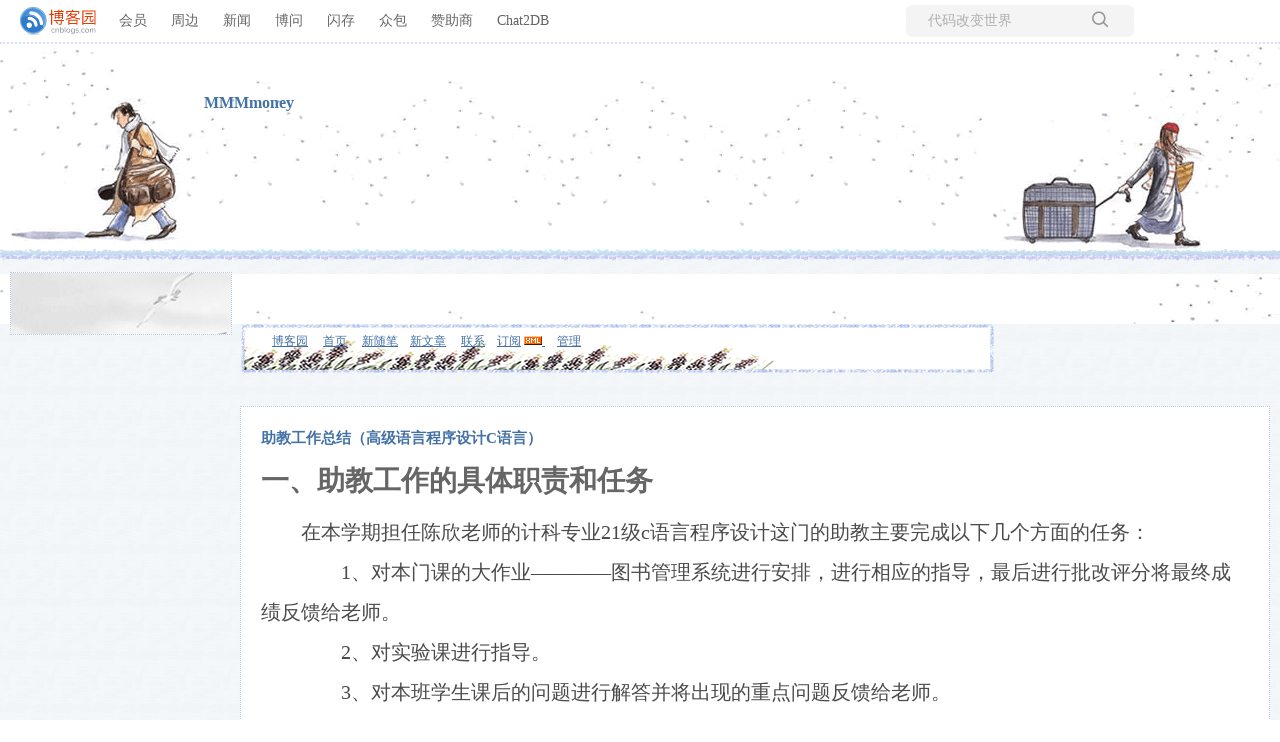

--- FILE ---
content_type: text/html; charset=utf-8
request_url: https://www.cnblogs.com/MMMmoney/p/16478116.html
body_size: 7439
content:
<!DOCTYPE html>
<html lang="zh-cn">
<head>
    <meta charset="utf-8" />
    <meta name="viewport" content="width=device-width, initial-scale=1.0" />
    <meta name="referrer" content="origin-when-cross-origin" />
    
    <meta name="description" content="#一、助教工作的具体职责和任务 在本学期担任陈欣老师的计科专业21级c语言程序设计这门的助教主要完成以下几个方面的任务： 1、对本门课的大作业————图书管理系统进行安排，进行相应的指导，最后进行批改评分将最终成绩反馈给老师。 2、对实验课进行指导。 3、对本班学生课后的问题进行解答并将出现的重点问" />
    <meta property="og:description" content="#一、助教工作的具体职责和任务 在本学期担任陈欣老师的计科专业21级c语言程序设计这门的助教主要完成以下几个方面的任务： 1、对本门课的大作业————图书管理系统进行安排，进行相应的指导，最后进行批改评分将最终成绩反馈给老师。 2、对实验课进行指导。 3、对本班学生课后的问题进行解答并将出现的重点问" />
    <meta property="og:image" content="https://assets.cnblogs.com/images/wechat-share.jpg" />
    <meta http-equiv="Cache-Control" content="no-transform" />
    <meta http-equiv="Cache-Control" content="no-siteapp" />
    <meta http-equiv="X-UA-Compatible" content="IE=edge" />
    <title>助教工作总结（高级语言程序设计C语言） - Money丶 - 博客园</title>
    <link rel="icon" id="favicon" href="https://assets.cnblogs.com/favicon_v3_2.ico" type="image/x-icon" />
    <link rel="canonical" href="https://www.cnblogs.com/MMMmoney/p/16478116.html" />
    
    <link rel="stylesheet" href="/css/blog-common.min.css?v=R-rVrNMCww2yul5xXUhO700E4bdSawv9GWDBDURYdKA" />
    

    <link id="MainCss" rel="stylesheet" href="/skins/valentine/bundle-valentine.min.css?v=5veFxNgqjVD_7xoYRmWtF6E3tZj43AxOPhar4s9q0jk" />
        <link id="highlighter-theme-cnblogs" type="text/css" rel="stylesheet" href="/css/hljs/cnblogs.css?v=5J1NDtbnnIr2Rc2SdhEMlMxD4l9Eydj88B31E7_NhS4" />
    
    
    <link id="mobile-style" media="only screen and (max-width: 767px)" type="text/css" rel="stylesheet" href="/skins/valentine/bundle-valentine-mobile.min.css?v=a5tjm35tHR3Bq88JZf8V-jiXDhgs5wg823qWgRI6uRY" />
    
    <link type="application/rss+xml" rel="alternate" href="https://www.cnblogs.com/MMMmoney/rss" />
    <link type="application/rsd+xml" rel="EditURI" href="https://www.cnblogs.com/MMMmoney/rsd.xml" />
    <link type="application/wlwmanifest+xml" rel="wlwmanifest" href="https://www.cnblogs.com/MMMmoney/wlwmanifest.xml" />
    
    <script type="application/ld&#x2B;json">
    {
      "@context": "https://schema.org",
      "@type": "BlogPosting",
      "@id": "https://www.cnblogs.com/MMMmoney/p/16478116.html",
      "headline": "助教工作总结（高级语言程序设计C语言）",
      "description": "#一、助教工作的具体职责和任务 在本学期担任陈欣老师的计科专业21级c语言程序设计这门的助教主要完成以下几个方面的任务： 1、对本门课的大作业————图书管理系统进行安排，进行相应的指导，最后进行批改评分将最终成绩反馈给老师。 2、对实验课进行指导。 3、对本班学生课后的问题进行解答并将出现的重点问",
      "image": [
        
      ],
      "author": {
        "@type": "Person",
        "@id": "https://www.cnblogs.com/MMMmoney/",
        "name": "Money丶",
        "url": "https://www.cnblogs.com/MMMmoney/"
      },
      "publisher": {
        "@type": "Organization",
        "@id": "https://www.cnblogs.com/",
        "name": "博客园",
        "url": "https://www.cnblogs.com/"
      },
      "datePublished": "2022-07-14T16:12:00.0000000&#x2B;08:00",
      "dateModified": "2022-07-14T16:12:00.0000000&#x2B;08:00",
      "wordCount": "1226",
      "isPartOf": {
        "@type": "Blog",
        "@id": "https://www.cnblogs.com/MMMmoney/",
        "name": "MMMmoney",
        "publisher": {
          "@type": "Organization",
          "@id": "https://www.cnblogs.com/",
          "name": "博客园"
        }
      }
    }
    </script>

    <script>
        var currentBlogId = 628955;
        var currentBlogApp = 'MMMmoney';
        var isLogined = false;
        var isBlogOwner = false;
        window.skinName = 'Valentine';
        var visitorUserId = '';
        window.hasCustomScript = false;
        window.cb_enable_mathjax = false;
        window.mathEngine = 0;
        window.codeHighlightEngine = 1;
        window.enableCodeLineNumber = false;
        window.codeHighlightTheme = 'cnblogs';
        window.darkModeCodeHighlightTheme = 'vs2015';
        window.isDarkCodeHighlightTheme = false;
        window.isDarkModeCodeHighlightThemeDark = true;
        window.isDisableCodeHighlighter = false;
        window.enableCodeThemeTypeFollowSystem = false;
        window.enableMacStyleCodeBlock = false;

    </script>
        <script>
            window.currentPostId = 16478116;
            window.currentPostDateAdded = '2022-07-14 16:12';
        </script>
    <script src="https://assets.cnblogs.com/scripts/jquery-3.3.1.min.js"></script>
    <script src="https://cdn-www.cnblogs.com/js/blog-common.min.js?v=44Mf-Vvm6CKHbLAUdvwzVzUoPPbRa7x3d17GyZSABrU"></script>
    
</head>
<body class="skin-valentine has-navbar">
    <a name="top"></a>
        <div id="imagebar" class="imagebar-mobile imagebar-text-mobile formobile">
                <a href="https://www.doubao.com?channel=cnblogs&amp;source=hw_db_cnblogs&amp;type=lunt&amp;theme=bianc" onclick="countCreativeClicks('M2-字节-豆包')" rel="nofollow">
                    <img src="https://img2024.cnblogs.com/blog/35695/202506/35695-20250620221146444-645204917.webp" alt="" onload="countCreativeImpressionsOnMobile('M2-字节-豆包')" />
                    <span id="m2_impression" style="display:none"></span>
                </a>
        </div>
    <div id="top_nav" class="navbar forpc">
        <nav id="nav_main" class="navbar-main">
            <ul id="nav_left" class="navbar-list navbar-left">
                <li class="navbar-branding">
                    <a href="https://www.cnblogs.com/" title="开发者的网上家园" role="banner">
                        <img src="//assets.cnblogs.com/logo.svg" alt="博客园logo" />
                    </a>
                </li>
                <li><a href="https://cnblogs.vip/">会员</a></li>
                <li><a href="https://cnblogs.vip/store">周边</a></li>
                <li><a href="https://news.cnblogs.com/" onclick="countClicks('nav', 'skin-navbar-news')">新闻</a></li>
                <li><a href="https://q.cnblogs.com/" onclick="countClicks('nav', 'skin-navbar-q')">博问</a></li>
                <li><a href="https://ing.cnblogs.com/" onclick="countClicks('nav', 'skin-navbar-ing')">闪存</a></li>
                <li><a href="https://www.cnblogs.com/cmt/p/18500368">众包</a></li>
                <li><a href="https://www.cnblogs.com/cmt/p/19316348">赞助商</a></li>
                <li><a href="https://chat2db-ai.com/" target="_blank" onclick="countClicks('nav', 'skin-navbar-chat2db')">Chat2DB</a></li>
            </ul>
            <ul id="nav_right" class="navbar-list navbar-right">
                <li>
                    <form id="zzk_search" class="navbar-search dropdown" action="https://zzk.cnblogs.com/s" method="get" role="search">
                        <input name="w" id="zzk_search_input" placeholder="代码改变世界" type="search" tabindex="3" autocomplete="off" />
                        <button id="zzk_search_button" onclick="window.navbarSearchManager.triggerActiveOption()">
                            <img id="search_icon" class="focus-hidden" src="//assets.cnblogs.com/icons/search.svg" alt="搜索" />
                            <img class="hidden focus-visible" src="//assets.cnblogs.com/icons/enter.svg" alt="搜索" />
                        </button>
                        <ul id="navbar_search_options" class="dropdown-menu quick-search-menu">
                            <li tabindex="0" class="active" onclick="zzkSearch(event, document.getElementById('zzk_search_input').value)">
                                <div class="keyword-wrapper">
                                    <img src="//assets.cnblogs.com/icons/search.svg" alt="搜索" />
                                    <div class="keyword"></div>
                                </div>
                                <span class="search-area">所有博客</span>
                            </li>
                                    <li tabindex="1" onclick="zzkBlogSearch(event, 'MMMmoney', document.getElementById('zzk_search_input').value)">
                                        <div class="keyword-wrapper">
                                            <img src="//assets.cnblogs.com/icons/search.svg" alt="搜索" />
                                            <div class="keyword"></div>
                                        </div>
                                        <span class="search-area">当前博客</span>
                                    </li>
                        </ul>
                    </form>
                </li>
                <li id="navbar_login_status" class="navbar-list">
                    <a class="navbar-user-info navbar-blog" href="https://i.cnblogs.com/EditPosts.aspx?opt=1" alt="写随笔" title="写随笔">
                        <img id="new_post_icon" class="navbar-icon" src="//assets.cnblogs.com/icons/newpost.svg" alt="写随笔" />
                    </a>
                    <a id="navblog-myblog-icon" class="navbar-user-info navbar-blog" href="https://account.cnblogs.com/blogapply" alt="我的博客" title="我的博客">
                        <img id="myblog_icon" class="navbar-icon" src="//assets.cnblogs.com/icons/myblog.svg" alt="我的博客" />
                    </a>
                    <a class="navbar-user-info navbar-message navbar-icon-wrapper" href="https://msg.cnblogs.com/" alt="短消息" title="短消息">
                        <img id="msg_icon" class="navbar-icon" src="//assets.cnblogs.com/icons/message.svg" alt="短消息" />
                        <span id="msg_count" style="display: none"></span>
                    </a>
                    <a id="navbar_lite_mode_indicator" data-current-page="blog" style="display: none" href="javascript:void(0)" alt="简洁模式" title="简洁模式启用，您在访问他人博客时会使用简洁款皮肤展示">
                        <img class="navbar-icon" src="//assets.cnblogs.com/icons/lite-mode-on.svg" alt="简洁模式" />
                    </a>
                    <div id="user_info" class="navbar-user-info dropdown">
                        <a class="dropdown-button" href="https://home.cnblogs.com/">
                            <img id="user_icon" class="navbar-avatar" src="//assets.cnblogs.com/icons/avatar-default.svg" alt="用户头像" />
                        </a>
                        <div class="dropdown-menu">
                            <a id="navblog-myblog-text" href="https://account.cnblogs.com/blogapply">我的博客</a>
                            <a href="https://home.cnblogs.com/">我的园子</a>
                            <a href="https://account.cnblogs.com/settings/account">账号设置</a>
                            <a href="https://vip.cnblogs.com/my">会员中心</a>
                            <a href="javascript:void(0)" id="navbar_lite_mode_toggle" title="简洁模式会使用简洁款皮肤显示所有博客">
    简洁模式 <span id="navbar_lite_mode_spinner" class="hide">...</span>
</a>

                            <a href="javascript:void(0)" onclick="account.logout();">退出登录</a>
                        </div>
                    </div>
                    <a class="navbar-anonymous" href="https://account.cnblogs.com/signup">注册</a>
                    <a class="navbar-anonymous" href="javascript:void(0);" onclick="account.login()">登录</a>
                </li>
            </ul>
        </nav>
    </div>

    

    
<table cellpadding="0" cellspacing="0" border="0" align="center" width="100%">
	<tr>
		<td width=184 class="header-background" background="/skins/valentine/images/banner1.gif"></td>
		<td background="/skins/valentine/images/banner.gif">

<div class="header">
	<div class="headerText">
		<a id="Header1_HeaderTitle" class="headermaintitle HeaderMainTitle" href="https://www.cnblogs.com/MMMmoney">MMMmoney</a>
<br>
		<span style="font-size:12px;color:#4371A6;padding-left:20;"></span>
	</div>
</div>

</td>
		<td width=295 class="header-background" background="/skins/valentine/images/banner2.gif"></td>
	</tr>
</table>
<div id="mylinks">

<a id="blog_nav_sitehome" class="menu" href="https://www.cnblogs.com/">
博客园</a>
&nbsp;&nbsp;&nbsp;
<a id="blog_nav_myhome" class="menu" href="https://www.cnblogs.com/MMMmoney/">
首页</a>
&nbsp;&nbsp;&nbsp;

<a id="blog_nav_newpost" class="menu" href="https://i.cnblogs.com/EditPosts.aspx?opt=1">
新随笔</a>
&nbsp;&nbsp;&nbsp;<a id="MyLinks1_NewArticleLink" class="menu" href="https://i.cnblogs.com/EditArticles.aspx?opt=1">新文章</a>
&nbsp;&nbsp;&nbsp;
<a id="blog_nav_contact" class="menu" href="https://msg.cnblogs.com/send/Money%E4%B8%B6">
联系</a>&nbsp;&nbsp;&nbsp;
<a id="blog_nav_rss" class="menu" href="javascript:void(0)" data-rss="https://www.cnblogs.com/MMMmoney/rss/">
订阅</a>
<a id="blog_nav_rss_image" href="https://www.cnblogs.com/MMMmoney/rss/">
    <img src="/skins/valentine/images/xml.gif" alt="订阅" />
</a>&nbsp;&nbsp;&nbsp;
<a id="blog_nav_admin" class="menu" href="https://i.cnblogs.com/">
管理</a>


</div>
<div id="mytopmenu">
	<div id="mystats">
		<div id="blog_stats_place_holder">
			<script>loadBlogStats();</script>
		</div>
	</div>	
</div>
<div id="centercontent">
	<div id="post_detail">

<div class="post">
	<div class="postTitle">
		<a id="cb_post_title_url" class="postTitle2 vertical-middle" href="https://www.cnblogs.com/MMMmoney/p/16478116.html" title="发布于 2022-07-14 16:12">
    <span role="heading" aria-level="2">助教工作总结（高级语言程序设计C语言）</span>
    

</a>

	</div>
	<div id="cnblogs_post_body" class="blogpost-body cnblogs-markdown">
<style type="text/css">* { font-family: 宋体 }
zw { font-size: 20px; line-height: 2em }</style>
<h1 id="一助教工作的具体职责和任务">一、助教工作的具体职责和任务</h1>
<p><zw>  在本学期担任陈欣老师的计科专业21级c语言程序设计这门的助教主要完成以下几个方面的任务：<br>
    1、对本门课的大作业————图书管理系统进行安排，进行相应的指导，最后进行批改评分将最终成绩反馈给老师。<br>
    2、对实验课进行指导。<br>
    3、对本班学生课后的问题进行解答并将出现的重点问题反馈给老师。</zw></p>
<h1 id="二助教工作的每周时长和具体安排">二、助教工作的每周时长和具体安排</h1>
<p><zw>  主要是以零散时间指导学生完成pta作业以及回答问题为主，以及课程末对大作业的安排。</zw></p>
<h1 id="三因为自己的助教工作对课程老师学生的帮助和带来的改变">三、因为自己的助教工作，对课程、老师、学生的帮助和带来的改变。</h1>
<p><zw>  1、对课程：作为老师和学生之间的第二中转站，使得课程进行的更加的顺利和完美。<br>
  2、对老师：帮助老师课后时间回答学生的问题，解决学生在课后出现的一些bug以及进行相应的指导，对大作业进行安排和批改。<br>
  3、对学生：和学生分享学习方法，为学生解决问题，使学生尤其是大一的学生更好更快的进入大学的学习状态和课程中来。</zw></p>
<h1 id="四对课程的改进建议想法和反思">四、对课程的改进、建议、想法和反思</h1>
<p><zw>  c语言程序设计主要是以理论实践共同进行，在最后的大作业的评改以及指导中发现虽然大部分同学都是完成的很好，但是有着一小部<br>
分的同学对课程的掌握程度不是很理想，最后出现一些代码完成度差，自主开发能力差，甚至出现缺交抄袭现象。对于这种出现的情况，建议老师进行的pta<br>
代码的查重检查，在大作业后要求学生对作业代码进行介绍，提高同学的积极性。</zw></p>
<h1 id="五对助教工作的改进建议和反思">五、对助教工作的改进、建议和反思。</h1>
<p><zw>  这次助教是与江荣峰同学一起共同助教的工作，以上次的助教工作进行对比，我觉得多个助教共同指导可以对产生1+1大于2的效果，比如<br>
在日常的作业指导上可以更加高效以及快速的回答。所以我觉得要多多注重助教之间的配合。</zw></p>
<h1 id="六对专业或系主任的建议和意见">六、对专业或系主任的建议和意见</h1>
<p><zw>  对于助教系中召开了表彰和交流会，使得个人更加的能够了解助教的任务，我以后可以多多的召开。</zw></p>
<h1 id="七助教工作的感受和体会">七、助教工作的感受和体会</h1>
<p><zw>  对于个人确实是第二次接触这个任务，确实是一个很好的大学的体验，我也明白了，有写知识懂了是一回事而可以教授给学生是另一会<br>
的事。真正的提高了自己，我认为这是一个三赢的工作。</zw></p>

</div>
<div class="clear"></div>
<div id="blog_post_info_block" role="contentinfo" class="post-meta-container">
    <div id="blog_post_info"></div>
    <div class="clear"></div>
    <div id="post_next_prev"></div>
</div>
	<div class="postDesc">posted on 
<span id="post-date" data-last-update-days="0" data-date-updated="2022-07-14 16:12">2022-07-14 16:12</span>&nbsp;
<a href="https://www.cnblogs.com/MMMmoney">Money丶</a>&nbsp;
阅读(<span id="post_view_count">201</span>)&nbsp;
评论(<span id="post_comment_count">1</span>)&nbsp;
&nbsp;
<a href="javascript:void(0)" onclick="AddToWz(16478116);return false;">收藏</a>&nbsp;
<a href="javascript:void(0)" onclick="reportManager.report({ currentUserId: '', targetType: 'blogPost', targetId: '16478116', targetLink: 'https://www.cnblogs.com/MMMmoney/p/16478116.html', title: '助教工作总结（高级语言程序设计C语言）' })">举报</a>
</div>
</div>


<script>
    var cb_entryId = 16478116, cb_entryCreatedDate = '2022-07-14 16:12', cb_postType = 1, cb_postTitle = '助教工作总结（高级语言程序设计C语言）';
    var allowComments = true, cb_blogId = 628955, cb_blogApp = 'MMMmoney', cb_blogUserGuid = '2a2e14be-faa9-47b7-2cc8-08d850c2b691';
    mermaidRender.render()
    markdown_highlight()
    zoomManager.apply("#cnblogs_post_body img:not(.code_img_closed):not(.code_img_opened)");    
</script>
<a id="!comments"></a>
<div id="blog-comments-placeholder"></div>
<div id="comment_form" class="commentform">
    <a name="commentform"></a>
    <div id="divCommentShow"></div>
    <div id="comment_nav">
        <div class="comment-nav-right">
            <span id="span_refresh_tips"></span><a href="#" onclick="return RefreshPage();">刷新页面</a><a href="#top">返回顶部</a>
        </div>
    </div>
    <div id="comment_form_container"></div>
    <div class="ad_text_commentbox" id="ad_text_under_commentbox"></div>
        <div id="cnblogs_ch"></div>
    <div id="opt_under_post"></div>
        <div id="blog_c1" class="under-post-card below-post-card">
            <a href="https://dis.chatdesks.cn/chatdesk/jmcnblogs.html" rel="nofollow" target="_blank" onclick="countCreativeClicks('C1-jimeng')">
                <img src="https://img2024.cnblogs.com/blog/35695/202512/35695-20251205171919392-144975027.jpg" onload="countCreativeImpressions('C1-jimeng')" alt="" style="width:300px!important;height:250px!important;min-width:300px!important;max-width:300px!important;" />
                <span id="c1_impression" style="display:none"></span>
            </a>
        </div>
    <div id="under_post_card1"></div>
    <div id="related_posts_card"></div>
    <div id="under_post_card2"></div>
    <div id="HistoryToday" class="under-post-card below-post-card"></div>
    <script type="text/javascript">
        var commentManager = new blogCommentManager();
        commentManager.renderComments(0);
        fixPostBody();
        window.footnoteTipManager.generateFootnoteTips();

            window.tocManager.displayDisableTocTips = false;
            window.tocManager.generateToc();
            
            setTimeout(function() { countViews(cb_blogId, cb_entryId); }, 50);
            
            deliverT2();
            deliverC1C2();
            loadNewsAndKb();
            
            LoadPostCategoriesTags(cb_blogId, cb_entryId);
            
            LoadPostInfoBlock(cb_blogId, cb_entryId, cb_blogApp, cb_blogUserGuid);
            GetPrevNextPost(cb_entryId, cb_blogId, cb_entryCreatedDate, cb_postType);
            loadOptUnderPost();
            GetHistoryToday(cb_blogId, cb_blogApp, cb_entryCreatedDate);
                </script>
</div>

</div>


</div>
<div id="leftcontent">
	<div id="leftcontentcontainer">
		<div id="calendar">
			<div id="blog-calendar" style="display:none"></div>
		</div>                
        <script>loadBlogDefaultCalendar();</script><br>
		<div id="sidebar_news" class="newsItem">
    
<div class="newsItem">
	<div id="blog-news" class="sidebar-news">
    <div id="sidebar_news_container">
    </div>
</div>
<script>loadBlogNews();</script>
</div>


</div>
		<div id="blog-sidecolumn"></div>
        <script>loadBlogSideColumn();</script>
	</div>
</div>
<div class="footer">
    <a href="https://www.cnblogs.com/" id="footer_site_link" class="footer-brand">博客园</a><span class="footer-copyright"> &nbsp;&copy;&nbsp; 2004-2026</span>
<br /><span class="footer-icp">
    <a target="_blank" href="http://www.beian.gov.cn/portal/registerSystemInfo?recordcode=33010602011771"><img src="//assets.cnblogs.com/images/ghs.png" />浙公网安备 33010602011771号</a>
    <a href="https://beian.miit.gov.cn" target="_blank">浙ICP备2021040463号-3</a>
</span>
 Powered By<a href="/">博客园</a>
</div>





    

    <input type="hidden" id="antiforgery_token" value="CfDJ8CE1tT_puDpHgc1zrpsLVP_LJVufupRxrjlA8ALOkMGV-_U1D7m0nzzdN0vw22oCCXSbcYbIJ1DueUUxc2tmFKFTZMl4jv4-A9ie8-cAKVTykRlF9oIBLorQ26yzhu9IcapdcTMMq4AVD7Zf6AjstmA" />
    <script async src="https://www.googletagmanager.com/gtag/js?id=G-M95P3TTWJZ"></script>
<script>
    window.dataLayer = window.dataLayer || [];
    function gtag() { dataLayer.push(arguments); }
    gtag('js', new Date());
    gtag('config', 'G-M95P3TTWJZ');
</script>
<script defer src="https://hm.baidu.com/hm.js?866c9be12d4a814454792b1fd0fed295"></script>
</body>
</html>


--- FILE ---
content_type: text/css
request_url: https://www.cnblogs.com/skins/valentine/bundle-valentine.min.css?v=5veFxNgqjVD_7xoYRmWtF6E3tZj43AxOPhar4s9q0jk
body_size: 1235
content:
a:link,a:active{color:#4371a6}a:visited{color:#4371a6}a:hover{color:#000}body{margin:0;padding:0;font-family:'PingFang SC','Microsoft YaHei','Helvetica Neue','Helvetica','Arial',sans-serif;font-size:13px;word-wrap:break-word;line-height:1.6;background-image:url(images/bg.gif)}td{font-size:12px;word-wrap:break-word;line-height:150%}.header{height:230px;background-image:url();background-repeat:no-repeat;background-position:center middle;border-bottom:0 solid #000;padding-left:20px;padding-top:50px}a.headermaintitle:visited,a.headermaintitle:active,a.headermaintitle:link{color:#4371a6;font-size:16px;font-weight:bold;text-decoration:none}a.headermaintitle:hover{color:#808080}.navbar{padding-left:10px;padding-right:10px;border-bottom:2px dotted #dadff7}.navbar>nav .navbar-list{font-size:14px;margin:0;padding:0}#leftcontent{position:absolute;top:230px;left:10px;width:220px;background-color:#fff;border:1px dotted #bdcdee;font-family:Arial;font-size:12px}.has-navbar #leftcontent{top:272px}.has-bannerbar #leftcontent{top:304px}#leftcontentcontainer{padding:10px;background-image:url(images/bg_leftcontent.jpg);background-repeat:no-repeat}#centercontent{padding-top:20px;padding-right:10px;padding-left:240px}#mytopmenu{border:0 solid #5e5e5e;background-image:url(images/bg_menu.gif);background-repeat:no-repeat;padding:4px;padding-left:10px;padding-right:40px;height:54px;margin-right:10px;margin-left:241px;text-align:right;font-size:12px}#mystats{margin-top:24px}a.menu:link,a.menu:visited,a.menu:active{color:#4371a6}a.menu:hover{color:#4371a6}#rightcontent{position:absolute;right:10px;top:70px;width:200px;background:#ffffff}#mylinks{font-size:12px;position:absolute;padding:8px;padding-left:12px;padding-right:12px;left:260px}.footer{background-image:url(images/bg_footer.jpg);background-repeat:no-repeat;color:#000;padding-top:20px;padding-left:150px;margin-top:0;margin-right:19px;margin-left:240px;text-align:left;line-height:20px;height:70px}.day{border:1px dotted #bdcdee;background-color:#fff;background-image:url(images/bg_day.jpg);background-repeat:no-repeat;background-position:left middle;padding:20px;color:#4b4b4b;margin-bottom:20px;margin-left:2px}.dayTitle{font-size:13px;font-weight:bold;margin-bottom:40px;padding:14px 0 0 45px}a.dayTitle:link,a.dayTitle:visited,a.dayTitle:active{color:#fff}a.dayTitle:hover{color:#000}.postSeparator{background-image:url(images/line.gif);background-repeat:x-repeat;height:10;border-top:0 dotted #000;margin-top:20px;margin-bottom:20px}.news{font-family:Verdana;font-size:11px;font-weight:bold}.newsItem{margin-top:2px;margin-bottom:20px;text-align:left}.blogstats{font-size:11px}.entrylist{border:1px dotted #bdcdee;background-color:#fff;padding:20px;padding-bottom:8px;color:#7b7d62}.listtitle{background-repeat:no-repeat;font-family:verdana;font-size:14.7px;font-weight:bold;color:#666;margin-bottom:10px;height:21}.entrylistTitle{font-family:verdana;font-size:16px;font-weight:bold;color:#000}.entrylistDescription{margin-bottom:20px}.entrylistItemTitle{font-size:13px;text-decoration:none;font-weight:bold}.entrylistItemPostDesc{font-size:12px}.gallery{border:1px dotted #bdcdee;background-color:#fff;padding:20px;color:#7b7d62}.galleryTitle{font-family:verdana;font-size:16px;font-weight:bold;color:#000}.galleryDescription{margin-bottom:20px}.galleryThumbnail{padding:20px;padding-left:0}.post{border:1px dotted #bdcdee;background-color:#fff;padding:20px;color:#4b4b4b;font-size:13px}.postTitle{font-size:14.7px;font-weight:bold;margin-bottom:10px}.postTitle2{text-decoration:none}.postDesc{color:#303030;margin-top:10px;text-align:right}.contact{border:1px dotted #bdcdee;background-color:#fff;padding:20px;padding-left:22px;font-family:Verdana;font-weight:bold;font-size:11px}.comments{border:1px dotted #bdcdee;border-top:0;background-color:#fff;padding:20px;padding-left:22px;padding-top:0;font-family:Verdana;font-weight:bold;font-size:11px}.commentsTable{font-family:Verdana;font-size:11px;margin-top:15px}.feedback{border:1px dotted #bdcdee;border-bottom:0;background-color:#fff;margin-top:20px;margin-bottom:0;padding:20px;padding-bottom:30px}.feedbackTitle{font-family:Verdana;font-weight:bold;font-size:11px}.feedbackItem,.feedbackNoItems{margin-bottom:0;margin-top:20px;line-height:200%}.feedbackList{list-style:none;margin-left:0;margin-right:0;padding-left:0;padding-right:0}.feedbackListTitle{padding-bottom:6px;position:absolute;font-size:9px;padding:5px;padding-left:7px;color:#000}.feedbackListSubtitle{background-color:#fff;color:#000;padding:5px;padding-right:7px;border:1px dotted #bdcdee;text-align:right;font-size:9px;margin-bottom:8px}.catListTitle{background-repeat:no-repeat;font-family:Verdana;font-size:14.7px;margin-bottom:10px;height:21}.catList{list-style:none;border-top:0;margin:0;padding-left:10px;margin-bottom:20px}catListItem{padding:1px 0 1 px 0;margin-left:5px;text-align:left}ul{list-style:none;margin:0;padding-left:5px;margin-left:5px;margin-bottom:10px;font-size:12px}.Cal{border-color:transparent;width:90%;font-family:Arial;font-size:12px;margin-top:10px;margin-bottom:10px;height:180px;border:0}.CalTitle{background-color:transparent;font-family:verdana;font-size:12px;margin-left:0;padding:0;height:100%;font-weight:bold;color:#4371a6}.CalOtherMonthDay{color:#808080;font-weight:bold}.CalSelector{background-color:#fff}a.CalNextPrev,a.CalNextPrev:link,a.CalNextPrev:visited,a.CalNextPrev:active{color:#fff}.CalNextPrev{color:#fff}.CalDayHeader{background-color:transparent;font-weight:bold;color:#4371a6}.CalSelectedDay{background-color:#ccc}.CalWeekendDay{background-color:transparent}.CalTodayDay{color:#f00}.CalTodayDay a{color:#f00}h1{margin:0;margin-top:10px;margin-bottom:5px;font-size:14.7px;color:#666;text-align:left}h3{margin:0;margin-top:10px;margin-bottom:5px;font-size:13px;color:#666;text-align:left}.feedbackListTitle{font-size:12px;color:#000}.feedbackListSubtitle{font-size:12px;color:#000}.bottom{background-image:url(images/bottom.gif);background-repeat:no-repeat;background-position:left middle}h2{font-size:13px;font-weight:normal}span{line-height:150%}img{border:0}@media only screen and (max-width:767px){.header-background{display:none}#leftcontent{position:static;width:auto}#centercontent{padding-left:10px}#mytopmenu{margin-left:10px}#mylinks{position:static}.commentform{margin:10px}.footer{margin:unset;padding:unset;text-align:center}}

--- FILE ---
content_type: text/css
request_url: https://www.cnblogs.com/skins/valentine/bundle-valentine-mobile.min.css?v=a5tjm35tHR3Bq88JZf8V-jiXDhgs5wg823qWgRI6uRY
body_size: 707
content:
body{font-size:14px !important;-webkit-text-size-adjust:none}.skin-codinglife .bannerbar-mobile,.skin-codinglife .imagebar-mobile{margin-bottom:-10px}.skin-codinglife .bannerbar-text-mobile,.skin-codinglife .imagebar-text-mobile{margin-bottom:0}.bannerbar-text-mobile,.imagebar-text-mobile{text-align:center;padding:10px 0;background-color:#ede9f2}.bannerbar-text-mobile a:link,.bannerbar-text-mobile a:hover,.bannerbar-text-mobile a:active,.bannerbar-text-mobile a:visited,.imagebar-text-mobile a:link,.imagebar-text-mobile a:hover,.imagebar-text-mobile a:active,.imagebar-text-mobile a:visited{color:#369;font-size:14px;text-decoration:none}.bannerbar-text-mobile a:hover,.imagebar-text-mobile a:hover{text-decoration:underline}#bannerbar img,#imagebar img{width:100% !important;max-width:100% !important;max-height:70px}.formobile{display:block}.forpc{display:none !important}#blog_nav_rss{display:none !important}#blog_nav_rss_image{display:none !important}#blog_nav_newpost{display:none !important}.blogpost-body img,.blog_comment_body img{max-width:300px !important;height:auto}.blogpost-body p>img{display:block;margin:auto}.blogpost-body iframe{max-width:100% !important;height:auto}div.commentform textarea{min-height:200px}.commentbox_title{width:auto}#green_channel{width:100%}#cnblogs_post_body table[style]{width:auto !important;height:auto !important}#sidebar_search_box input[type="text"]{width:260px}#cnblogs_post_body table{display:block;overflow-x:scroll;-webkit-overflow-scrolling:regular;max-height:800px}#cnblogs_post_body table::-webkit-scrollbar:horizontal{height:12px}#cnblogs_post_body table::-webkit-scrollbar-track{-webkit-box-shadow:inset 0 0 6px rgba(0,0,0,.3);border-radius:10px;background-color:#f5f5f5}#cnblogs_post_body table::-webkit-scrollbar{width:12px;background-color:#f5f5f5}#cnblogs_post_body table::-webkit-scrollbar-thumb{border-radius:10px;-webkit-box-shadow:inset 0 0 6px rgba(0,0,0,.3);background-color:#555}#blog_c1,#cnblogs_c2{text-align:center;margin:10px auto 0 auto}#blog_c1{width:300px}#cnblogs_c2 img{max-width:100%;height:auto}.commentform{margin-left:10px}.commentbox_tab{width:100%}.comment_textarea{width:100%}div.commentform textarea{font-size:16px}.commentbox_title_right,.commentbox_title_left{width:100%;max-width:100%;justify-content:space-between}.commentbox_title_right{padding:8px 5px}.navbar{display:none}.cnblogs-markdown :not(pre,div,td)>code,.blogpost-body :not(pre,div,td)>code{white-space:pre-wrap}.cnblogs-markdown p>a>img,.cnblogs-markdown p>img{display:block;margin:0 auto}.category-link-list{grid-template-columns:repeat(2,minmax(0,1fr))}body.skin-lessismore{min-width:auto}.skin-lessismore #home{width:100%}.skin-lessismore #mainContent{float:none;width:100%;padding-left:0;padding-right:0}.skin-lessismore #sideBarMain{width:100%}.skin-lessismore .forFlow{margin:10px}.skin-lessismore #green_channel{width:80%}.skin-lessismore #tbCommentBody{width:100%}.skin-simplememory #mainContent{float:none;margin-left:0}.skin-simplememory #main{padding:10px}.skin-simplememory .forFlow{margin:0 10px}.skin-simplememory #sideBarMain{width:100%;float:none;padding:10px;margin-right:0}.skin-custom #mainContent{float:none;margin-left:0}.blogpost-body,.blogpost-body p{font-size:14px}